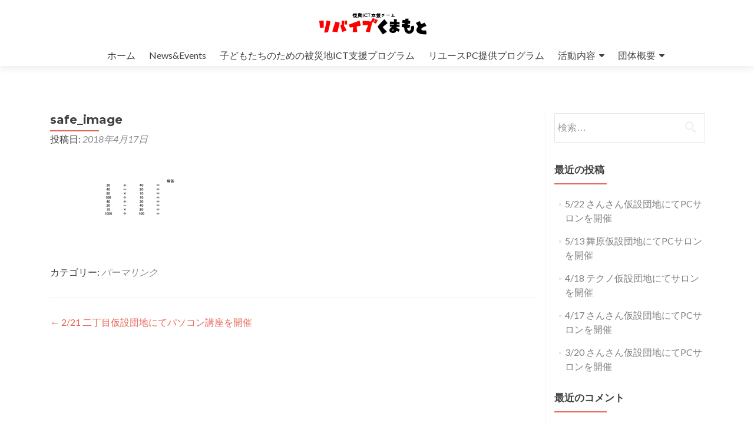

--- FILE ---
content_type: text/html; charset=UTF-8
request_url: http://revkuma.org/support/20180221/attachment/safe_image-2/
body_size: 21043
content:
<!DOCTYPE html>

<html lang="ja"
	prefix="og: https://ogp.me/ns#" >

<head>

<meta charset="UTF-8">
<meta name="viewport" content="width=device-width, initial-scale=1">
<link rel="profile" href="http://gmpg.org/xfn/11">
<link rel="pingback" href="http://revkuma.org/wp1/xmlrpc.php">

<title>safe_image &#8211; リバイブくまもと</title>
<link rel='dns-prefetch' href='//fonts.googleapis.com' />
<link rel='dns-prefetch' href='//s.w.org' />
<link rel="alternate" type="application/rss+xml" title="リバイブくまもと &raquo; フィード" href="http://revkuma.org/feed/" />
<link rel="alternate" type="application/rss+xml" title="リバイブくまもと &raquo; コメントフィード" href="http://revkuma.org/comments/feed/" />
		<script type="text/javascript">
			window._wpemojiSettings = {"baseUrl":"https:\/\/s.w.org\/images\/core\/emoji\/12.0.0-1\/72x72\/","ext":".png","svgUrl":"https:\/\/s.w.org\/images\/core\/emoji\/12.0.0-1\/svg\/","svgExt":".svg","source":{"concatemoji":"http:\/\/revkuma.org\/wp1\/wp-includes\/js\/wp-emoji-release.min.js?ver=5.3.20"}};
			!function(e,a,t){var n,r,o,i=a.createElement("canvas"),p=i.getContext&&i.getContext("2d");function s(e,t){var a=String.fromCharCode;p.clearRect(0,0,i.width,i.height),p.fillText(a.apply(this,e),0,0);e=i.toDataURL();return p.clearRect(0,0,i.width,i.height),p.fillText(a.apply(this,t),0,0),e===i.toDataURL()}function c(e){var t=a.createElement("script");t.src=e,t.defer=t.type="text/javascript",a.getElementsByTagName("head")[0].appendChild(t)}for(o=Array("flag","emoji"),t.supports={everything:!0,everythingExceptFlag:!0},r=0;r<o.length;r++)t.supports[o[r]]=function(e){if(!p||!p.fillText)return!1;switch(p.textBaseline="top",p.font="600 32px Arial",e){case"flag":return s([127987,65039,8205,9895,65039],[127987,65039,8203,9895,65039])?!1:!s([55356,56826,55356,56819],[55356,56826,8203,55356,56819])&&!s([55356,57332,56128,56423,56128,56418,56128,56421,56128,56430,56128,56423,56128,56447],[55356,57332,8203,56128,56423,8203,56128,56418,8203,56128,56421,8203,56128,56430,8203,56128,56423,8203,56128,56447]);case"emoji":return!s([55357,56424,55356,57342,8205,55358,56605,8205,55357,56424,55356,57340],[55357,56424,55356,57342,8203,55358,56605,8203,55357,56424,55356,57340])}return!1}(o[r]),t.supports.everything=t.supports.everything&&t.supports[o[r]],"flag"!==o[r]&&(t.supports.everythingExceptFlag=t.supports.everythingExceptFlag&&t.supports[o[r]]);t.supports.everythingExceptFlag=t.supports.everythingExceptFlag&&!t.supports.flag,t.DOMReady=!1,t.readyCallback=function(){t.DOMReady=!0},t.supports.everything||(n=function(){t.readyCallback()},a.addEventListener?(a.addEventListener("DOMContentLoaded",n,!1),e.addEventListener("load",n,!1)):(e.attachEvent("onload",n),a.attachEvent("onreadystatechange",function(){"complete"===a.readyState&&t.readyCallback()})),(n=t.source||{}).concatemoji?c(n.concatemoji):n.wpemoji&&n.twemoji&&(c(n.twemoji),c(n.wpemoji)))}(window,document,window._wpemojiSettings);
		</script>
		<style type="text/css">
img.wp-smiley,
img.emoji {
	display: inline !important;
	border: none !important;
	box-shadow: none !important;
	height: 1em !important;
	width: 1em !important;
	margin: 0 .07em !important;
	vertical-align: -0.1em !important;
	background: none !important;
	padding: 0 !important;
}
</style>
	<link rel='stylesheet' id='wp-block-library-css'  href='http://revkuma.org/wp1/wp-includes/css/dist/block-library/style.min.css?ver=5.3.20' type='text/css' media='all' />
<link rel='stylesheet' id='font-awesome-5-css'  href='http://revkuma.org/wp1/wp-content/plugins/themeisle-companion/obfx_modules/gutenberg-blocks/assets/fontawesome/css/all.min.css?ver=5.3.20' type='text/css' media='all' />
<link rel='stylesheet' id='font-awesome-4-shims-css'  href='http://revkuma.org/wp1/wp-content/plugins/themeisle-companion/obfx_modules/gutenberg-blocks/assets/fontawesome/css/v4-shims.min.css?ver=5.3.20' type='text/css' media='all' />
<link rel='stylesheet' id='themeisle-block_styles-css'  href='http://revkuma.org/wp1/wp-content/plugins/themeisle-companion/vendor/codeinwp/gutenberg-blocks/build/style.css?ver=5.3.20' type='text/css' media='all' />
<link rel='stylesheet' id='zerif_font-css'  href='//fonts.googleapis.com/css?family=Lato%3A300%2C400%2C700%2C400italic%7CMontserrat%3A400%2C700%7CHomemade+Apple&#038;subset=latin%2Clatin-ext' type='text/css' media='all' />
<link rel='stylesheet' id='zerif_font_all-css'  href='//fonts.googleapis.com/css?family=Open+Sans%3A300%2C300italic%2C400%2C400italic%2C600%2C600italic%2C700%2C700italic%2C800%2C800italic&#038;subset=latin&#038;ver=5.3.20' type='text/css' media='all' />
<link rel='stylesheet' id='zerif_bootstrap_style-css'  href='http://revkuma.org/wp1/wp-content/themes/zerif-lite/css/bootstrap.css?ver=5.3.20' type='text/css' media='all' />
<link rel='stylesheet' id='zerif_fontawesome-css'  href='http://revkuma.org/wp1/wp-content/themes/zerif-lite/css/font-awesome.min.css?ver=v1' type='text/css' media='all' />
<link rel='stylesheet' id='zerif_style-css'  href='http://revkuma.org/wp1/wp-content/themes/zerif-lite/style.css?ver=1.8.5.49' type='text/css' media='all' />
<style id='zerif_style-inline-css' type='text/css'>

		.page-template-builder-fullwidth {
			overflow: hidden;
		}
		@media (min-width: 768px) {
			.page-template-builder-fullwidth-std .header > .elementor {
				padding-top: 76px;
			}
		}

</style>
<link rel='stylesheet' id='zerif_responsive_style-css'  href='http://revkuma.org/wp1/wp-content/themes/zerif-lite/css/responsive.css?ver=1.8.5.49' type='text/css' media='all' />
<!--[if lt IE 9]>
<link rel='stylesheet' id='zerif_ie_style-css'  href='http://revkuma.org/wp1/wp-content/themes/zerif-lite/css/ie.css?ver=1.8.5.49' type='text/css' media='all' />
<![endif]-->
<script type='text/javascript' src='http://revkuma.org/wp1/wp-includes/js/jquery/jquery.js?ver=1.12.4-wp'></script>
<script type='text/javascript' src='http://revkuma.org/wp1/wp-includes/js/jquery/jquery-migrate.min.js?ver=1.4.1'></script>
<script type='text/javascript'>
/* <![CDATA[ */
var pf = {"spam":{"label":"I'm human!","value":"b662aad0ce"}};
/* ]]> */
</script>
<script type='text/javascript' src='http://revkuma.org/wp1/wp-content/plugins/pirate-forms/public/js/custom-spam.js?ver=5.3.20'></script>
<!--[if lt IE 9]>
<script type='text/javascript' src='http://revkuma.org/wp1/wp-content/themes/zerif-lite/js/html5.js?ver=5.3.20'></script>
<![endif]-->
<link rel='https://api.w.org/' href='http://revkuma.org/wp-json/' />
<link rel="EditURI" type="application/rsd+xml" title="RSD" href="http://revkuma.org/wp1/xmlrpc.php?rsd" />
<link rel="wlwmanifest" type="application/wlwmanifest+xml" href="http://revkuma.org/wp1/wp-includes/wlwmanifest.xml" /> 
<meta name="generator" content="WordPress 5.3.20" />
<link rel='shortlink' href='http://revkuma.org/?p=5795' />
<link rel="alternate" type="application/json+oembed" href="http://revkuma.org/wp-json/oembed/1.0/embed?url=http%3A%2F%2Frevkuma.org%2Fsupport%2F20180221%2Fattachment%2Fsafe_image-2%2F" />
<link rel="alternate" type="text/xml+oembed" href="http://revkuma.org/wp-json/oembed/1.0/embed?url=http%3A%2F%2Frevkuma.org%2Fsupport%2F20180221%2Fattachment%2Fsafe_image-2%2F&#038;format=xml" />
<style type="text/css">.recentcomments a{display:inline !important;padding:0 !important;margin:0 !important;}</style><style type="text/css" id="custom-background-css">
body.custom-background { background-image: url("/wp-content/uploads/2016/08/IMG_3772.jpg"); background-position: center center; background-size: cover; background-repeat: no-repeat; background-attachment: scroll; }
</style>
				<script type="text/javascript" >
				window.ga=window.ga||function(){(ga.q=ga.q||[]).push(arguments)};ga.l=+new Date;
				ga('create', 'UA-120291126-1', 'auto');
				// Plugins
				
				ga('send', 'pageview');
			</script>
			<script async src="https://www.google-analytics.com/analytics.js"></script>
			<link rel="icon" href="http://revkuma.org/wp1/wp-content/uploads/2016/08/cropped-favicon-2-32x32.png" sizes="32x32" />
<link rel="icon" href="http://revkuma.org/wp1/wp-content/uploads/2016/08/cropped-favicon-2-192x192.png" sizes="192x192" />
<link rel="apple-touch-icon-precomposed" href="http://revkuma.org/wp1/wp-content/uploads/2016/08/cropped-favicon-2-180x180.png" />
<meta name="msapplication-TileImage" content="http://revkuma.org/wp1/wp-content/uploads/2016/08/cropped-favicon-2-270x270.png" />

</head>


	<body class="attachment attachment-template-default single single-attachment postid-5795 attachmentid-5795 attachment-png wp-custom-logo group-blog" >

	

<div id="mobilebgfix">
	<div class="mobile-bg-fix-img-wrap">
		<div class="mobile-bg-fix-img"></div>
	</div>
	<div class="mobile-bg-fix-whole-site">


<header id="home" class="header" itemscope="itemscope" itemtype="http://schema.org/WPHeader">

	<div id="main-nav" class="navbar navbar-inverse bs-docs-nav" role="banner">

		<div class="container">

			
			<div class="navbar-header responsive-logo">

				<button class="navbar-toggle collapsed" type="button" data-toggle="collapse" data-target=".bs-navbar-collapse">

				<span class="sr-only">ナビゲーション切り替え</span>

				<span class="icon-bar"></span>

				<span class="icon-bar"></span>

				<span class="icon-bar"></span>

				</button>

					<div class="navbar-brand" itemscope itemtype="http://schema.org/Organization">

						<a href="http://revkuma.org/" class="custom-logo-link" rel="home"><img width="240" height="40" src="http://revkuma.org/wp1/wp-content/uploads/2016/08/logo3.png" class="custom-logo" alt="熊本の復興ICT支援チーム リバイブくまもと（リバくま）" /></a>
					</div> <!-- /.navbar-brand -->

				</div> <!-- /.navbar-header -->

			
		
		<nav class="navbar-collapse bs-navbar-collapse collapse" id="site-navigation" itemscope itemtype="http://schema.org/SiteNavigationElement">
			<a class="screen-reader-text skip-link" href="#content">コンテンツへスキップ</a>
			<ul id="menu-menu-1" class="nav navbar-nav navbar-right responsive-nav main-nav-list"><li id="menu-item-5698" class="menu-item menu-item-type-custom menu-item-object-custom menu-item-5698"><a href="/">ホーム</a></li>
<li id="menu-item-5699" class="menu-item menu-item-type-post_type menu-item-object-page menu-item-5699"><a href="http://revkuma.org/news/">News&#038;Events</a></li>
<li id="menu-item-5697" class="menu-item menu-item-type-post_type menu-item-object-page menu-item-5697"><a href="http://revkuma.org/kidsict/">子どもたちのための被災地ICT支援プログラム</a></li>
<li id="menu-item-5700" class="menu-item menu-item-type-post_type menu-item-object-page menu-item-5700"><a href="http://revkuma.org/reuse/">リユースPC提供プログラム</a></li>
<li id="menu-item-5701" class="menu-item menu-item-type-post_type menu-item-object-page menu-item-has-children menu-item-5701"><a href="http://revkuma.org/katudou/">活動内容</a>
<ul class="sub-menu">
	<li id="menu-item-5702" class="menu-item menu-item-type-post_type menu-item-object-page menu-item-5702"><a href="http://revkuma.org/katudou/tunagu/">つなぐ</a></li>
	<li id="menu-item-5703" class="menu-item menu-item-type-post_type menu-item-object-page menu-item-5703"><a href="http://revkuma.org/katudou/sasaeru/">ささえる</a></li>
	<li id="menu-item-5704" class="menu-item menu-item-type-post_type menu-item-object-page menu-item-5704"><a href="http://revkuma.org/katudou/tutaeru/">つたえる</a></li>
</ul>
</li>
<li id="menu-item-5705" class="menu-item menu-item-type-post_type menu-item-object-page menu-item-has-children menu-item-5705"><a href="http://revkuma.org/about/">団体概要</a>
<ul class="sub-menu">
	<li id="menu-item-5706" class="menu-item menu-item-type-post_type menu-item-object-page menu-item-5706"><a href="http://revkuma.org/about/">団体概要</a></li>
	<li id="menu-item-5707" class="menu-item menu-item-type-post_type menu-item-object-page menu-item-5707"><a href="http://revkuma.org/about/works/">組織・体制</a></li>
	<li id="menu-item-5708" class="menu-item menu-item-type-post_type menu-item-object-page menu-item-5708"><a href="http://revkuma.org/about/%e3%81%93%e3%82%8c%e3%81%be%e3%81%a7%e3%81%ae%e4%b8%bb%e3%81%aa%e5%8f%96%e3%82%8a%e7%b5%84%e3%81%bf/">これまでの主な取り組み</a></li>
	<li id="menu-item-5709" class="menu-item menu-item-type-post_type menu-item-object-page menu-item-5709"><a href="http://revkuma.org/about/nyuukai/">入会申請</a></li>
</ul>
</li>
</ul>		</nav>

		
		</div> <!-- /.container -->

		
	</div> <!-- /#main-nav -->
	<!-- / END TOP BAR -->

<div class="clear"></div>

</header> <!-- / END HOME SECTION  -->

<div id="content" class="site-content">

	<div class="container">
				<div class="content-left-wrap col-md-9">
						<div id="primary" class="content-area">
				<main itemscope itemtype="http://schema.org/WebPageElement" itemprop="mainContentOfPage" id="main" class="site-main">
				<article id="post-5795" class="post-5795 attachment type-attachment status-inherit hentry">

	<header class="entry-header">

		<h1 class="entry-title">safe_image</h1>

		<div class="entry-meta">

			<span class="posted-on">投稿日: <a href="http://revkuma.org/support/20180221/attachment/safe_image-2/" rel="bookmark"><time class="entry-date published" datetime="2018-04-17T15:57:44+09:00">2018年4月17日</time></a></span><span class="byline"> 投稿者: <span class="author vcard"><a class="url fn n" href="http://revkuma.org/author/ogata/">ogata</a></span></span>
		</div><!-- .entry-meta -->

	</header><!-- .entry-header -->

	<div class="entry-content">

		<p class="attachment"><a href='http://revkuma.org/wp1/wp-content/uploads/2018/02/safe_image.png'><img width="277" height="162" src="http://revkuma.org/wp1/wp-content/uploads/2018/02/safe_image.png" class="attachment-medium size-medium" alt="" /></a></p>

	</div><!-- .entry-content -->

	<footer class="entry-footer">

		カテゴリー:  <a href="http://revkuma.org/support/20180221/attachment/safe_image-2/" rel="bookmark">パーマリンク</a>
		
	</footer><!-- .entry-footer -->

</article><!-- #post-## -->

	<nav class="navigation post-navigation" role="navigation" aria-label="投稿">
		<h2 class="screen-reader-text">投稿ナビゲーション</h2>
		<div class="nav-links"><div class="nav-previous"><a href="http://revkuma.org/support/20180221/" rel="prev"><span class="meta-nav">&larr;</span> 2/21 二丁目仮設団地にてパソコン講座を開催</a></div></div>
	</nav>				</main><!-- #main -->
			</div><!-- #primary -->
					</div><!-- .content-left-wrap -->
						<div class="sidebar-wrap col-md-3 content-left-wrap">
			

	<div id="secondary" class="widget-area" role="complementary">

		
		<aside id="search-2" class="widget widget_search"><form role="search" method="get" class="search-form" action="http://revkuma.org/">
				<label>
					<span class="screen-reader-text">検索:</span>
					<input type="search" class="search-field" placeholder="検索&hellip;" value="" name="s" />
				</label>
				<input type="submit" class="search-submit" value="検索" />
			</form></aside>		<aside id="recent-posts-2" class="widget widget_recent_entries">		<h2 class="widget-title">最近の投稿</h2>		<ul>
											<li>
					<a href="http://revkuma.org/support/190522/">5/22 さんさん仮設団地にてPCサロンを開催</a>
									</li>
											<li>
					<a href="http://revkuma.org/support/190513/">5/13 舞原仮設団地にてPCサロンを開催</a>
									</li>
											<li>
					<a href="http://revkuma.org/support/190418/">4/18 テクノ仮設団地にてサロンを開催</a>
									</li>
											<li>
					<a href="http://revkuma.org/support/190417/">4/17 さんさん仮設団地にてPCサロンを開催</a>
									</li>
											<li>
					<a href="http://revkuma.org/support/190320/">3/20 さんさん仮設団地にてPCサロンを開催</a>
									</li>
					</ul>
		</aside><aside id="recent-comments-2" class="widget widget_recent_comments"><h2 class="widget-title">最近のコメント</h2><ul id="recentcomments"></ul></aside><aside id="archives-2" class="widget widget_archive"><h2 class="widget-title">アーカイブ</h2>		<ul>
				<li><a href='http://revkuma.org/2019/05/'>2019年5月</a></li>
	<li><a href='http://revkuma.org/2019/04/'>2019年4月</a></li>
	<li><a href='http://revkuma.org/2019/03/'>2019年3月</a></li>
	<li><a href='http://revkuma.org/2019/02/'>2019年2月</a></li>
	<li><a href='http://revkuma.org/2019/01/'>2019年1月</a></li>
	<li><a href='http://revkuma.org/2018/12/'>2018年12月</a></li>
	<li><a href='http://revkuma.org/2018/11/'>2018年11月</a></li>
	<li><a href='http://revkuma.org/2018/10/'>2018年10月</a></li>
	<li><a href='http://revkuma.org/2018/09/'>2018年9月</a></li>
	<li><a href='http://revkuma.org/2018/08/'>2018年8月</a></li>
	<li><a href='http://revkuma.org/2018/07/'>2018年7月</a></li>
	<li><a href='http://revkuma.org/2018/06/'>2018年6月</a></li>
	<li><a href='http://revkuma.org/2018/05/'>2018年5月</a></li>
	<li><a href='http://revkuma.org/2018/04/'>2018年4月</a></li>
	<li><a href='http://revkuma.org/2018/03/'>2018年3月</a></li>
	<li><a href='http://revkuma.org/2018/02/'>2018年2月</a></li>
	<li><a href='http://revkuma.org/2018/01/'>2018年1月</a></li>
	<li><a href='http://revkuma.org/2017/12/'>2017年12月</a></li>
	<li><a href='http://revkuma.org/2017/11/'>2017年11月</a></li>
	<li><a href='http://revkuma.org/2017/10/'>2017年10月</a></li>
	<li><a href='http://revkuma.org/2017/09/'>2017年9月</a></li>
	<li><a href='http://revkuma.org/2017/08/'>2017年8月</a></li>
	<li><a href='http://revkuma.org/2017/07/'>2017年7月</a></li>
	<li><a href='http://revkuma.org/2017/06/'>2017年6月</a></li>
	<li><a href='http://revkuma.org/2017/05/'>2017年5月</a></li>
	<li><a href='http://revkuma.org/2017/04/'>2017年4月</a></li>
	<li><a href='http://revkuma.org/2016/12/'>2016年12月</a></li>
	<li><a href='http://revkuma.org/2016/11/'>2016年11月</a></li>
	<li><a href='http://revkuma.org/2016/09/'>2016年9月</a></li>
	<li><a href='http://revkuma.org/2016/08/'>2016年8月</a></li>
		</ul>
			</aside><aside id="categories-2" class="widget widget_categories"><h2 class="widget-title">カテゴリー</h2>		<ul>
				<li class="cat-item cat-item-2"><a href="http://revkuma.org/category/event/">イベント</a>
</li>
	<li class="cat-item cat-item-3"><a href="http://revkuma.org/category/notice/">お知らせ</a>
</li>
	<li class="cat-item cat-item-4"><a href="http://revkuma.org/category/inform/">伝える</a>
</li>
	<li class="cat-item cat-item-5"><a href="http://revkuma.org/category/support/">支える</a>
</li>
	<li class="cat-item cat-item-6"><a href="http://revkuma.org/category/connect/">繋ぐ</a>
</li>
		</ul>
			</aside><aside id="meta-2" class="widget widget_meta"><h2 class="widget-title">メタ情報</h2>			<ul>
						<li><a href="http://revkuma.org/wp1/wp-login.php">ログイン</a></li>
			<li><a href="http://revkuma.org/feed/">投稿フィード</a></li>
			<li><a href="http://revkuma.org/comments/feed/">コメントフィード</a></li>
			<li><a href="https://ja.wordpress.org/">WordPress.org</a></li>			</ul>
			</aside>
		
	</div><!-- #secondary -->

			</div><!-- .sidebar-wrap -->
			</div><!-- .container -->

</div><!-- .site-content -->


<footer id="footer" itemscope="itemscope" itemtype="http://schema.org/WPFooter">

	
	<div class="container">

		
		<div class="col-md-3 company-details"><div class="zerif-footer-address">熊本市中央区新屋敷2丁目2-26-401</div></div><div class="col-md-3 company-details"><div class="zerif-footer-email">office@revkuma.org</div></div><div class="col-md-3 company-details"><div class="zerif-footer-phone">050-5850-8913</div></div><div class="col-md-3 copyright"><p id="zerif-copyright">©Revive Kumamoto 2016-2020</p><div class="zerif-copyright-box"><a class="zerif-copyright" rel="nofollow">Zerif Lite </a>developed by <a class="zerif-copyright" href="https://themeisle.com"  target="_blank" rel="nofollow">ThemeIsle</a></div></div>	</div> <!-- / END CONTAINER -->

</footer> <!-- / END FOOOTER  -->


	</div><!-- mobile-bg-fix-whole-site -->
</div><!-- .mobile-bg-fix-wrap -->


<script type='text/javascript' src='http://revkuma.org/wp1/wp-content/themes/zerif-lite/js/bootstrap.min.js?ver=1.8.5.49'></script>
<script type='text/javascript' src='http://revkuma.org/wp1/wp-content/themes/zerif-lite/js/jquery.knob.js?ver=1.8.5.49'></script>
<script type='text/javascript' src='http://revkuma.org/wp1/wp-content/themes/zerif-lite/js/smoothscroll.js?ver=1.8.5.49'></script>
<script type='text/javascript' src='http://revkuma.org/wp1/wp-content/themes/zerif-lite/js/scrollReveal.js?ver=1.8.5.49'></script>
<script type='text/javascript' src='http://revkuma.org/wp1/wp-content/themes/zerif-lite/js/zerif.js?ver=1.8.5.49'></script>
<script type='text/javascript' src='http://revkuma.org/wp1/wp-includes/js/wp-embed.min.js?ver=5.3.20'></script>


</body>

</html>


--- FILE ---
content_type: text/plain
request_url: https://www.google-analytics.com/j/collect?v=1&_v=j102&a=171145811&t=pageview&_s=1&dl=http%3A%2F%2Frevkuma.org%2Fsupport%2F20180221%2Fattachment%2Fsafe_image-2%2F&ul=en-us%40posix&dt=safe_image%20%E2%80%93%20%E3%83%AA%E3%83%90%E3%82%A4%E3%83%96%E3%81%8F%E3%81%BE%E3%82%82%E3%81%A8&sr=1280x720&vp=1280x720&_u=IEBAAEABAAAAACAAI~&jid=2094018662&gjid=2091984404&cid=1845793577.1768989877&tid=UA-120291126-1&_gid=1304144370.1768989877&_r=1&_slc=1&z=1204114095
body_size: -448
content:
2,cG-S71ZZ1P8TV